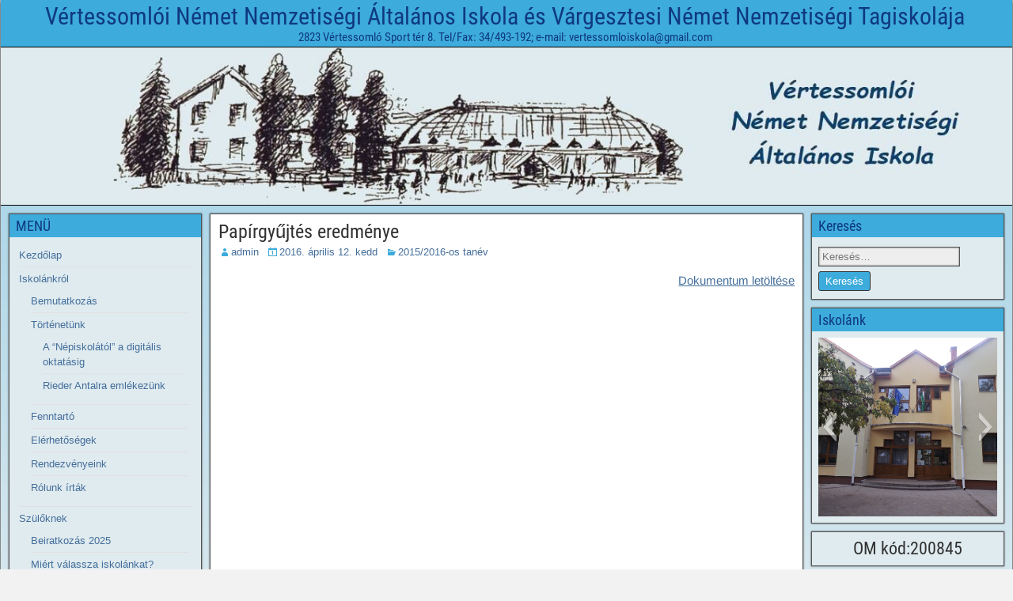

--- FILE ---
content_type: text/html; charset=UTF-8
request_url: http://www.vertessomloiskola.hu/papirgyujtes-eredmenye/
body_size: 45591
content:
<!DOCTYPE html>
<html lang="hu">
<head>
<meta charset="UTF-8" />
<meta name="viewport" content="initial-scale=1.0" />
<title>Papírgyűjtés eredménye &#8211; V&eacute;rtessoml&oacute;i N&eacute;met Nemzetis&eacute;gi &Aacute;ltal&aacute;nos Iskola &eacute;s V&aacute;rgesztesi N&eacute;met Nemzetis&eacute;gi Tagiskol&aacute;ja</title>
<meta name='robots' content='max-image-preview:large' />
<link rel="profile" href="http://gmpg.org/xfn/11" />
<link rel="pingback" href="http://www.vertessomloiskola.hu/xmlrpc.php" />
<link rel="alternate" type="application/rss+xml" title="V&eacute;rtessoml&oacute;i N&eacute;met Nemzetis&eacute;gi &Aacute;ltal&aacute;nos Iskola &eacute;s V&aacute;rgesztesi N&eacute;met Nemzetis&eacute;gi Tagiskol&aacute;ja &raquo; hírcsatorna" href="http://www.vertessomloiskola.hu/feed/" />
<script type="text/javascript">
/* <![CDATA[ */
window._wpemojiSettings = {"baseUrl":"https:\/\/s.w.org\/images\/core\/emoji\/14.0.0\/72x72\/","ext":".png","svgUrl":"https:\/\/s.w.org\/images\/core\/emoji\/14.0.0\/svg\/","svgExt":".svg","source":{"concatemoji":"http:\/\/www.vertessomloiskola.hu\/wp-includes\/js\/wp-emoji-release.min.js?ver=6.4.7"}};
/*! This file is auto-generated */
!function(i,n){var o,s,e;function c(e){try{var t={supportTests:e,timestamp:(new Date).valueOf()};sessionStorage.setItem(o,JSON.stringify(t))}catch(e){}}function p(e,t,n){e.clearRect(0,0,e.canvas.width,e.canvas.height),e.fillText(t,0,0);var t=new Uint32Array(e.getImageData(0,0,e.canvas.width,e.canvas.height).data),r=(e.clearRect(0,0,e.canvas.width,e.canvas.height),e.fillText(n,0,0),new Uint32Array(e.getImageData(0,0,e.canvas.width,e.canvas.height).data));return t.every(function(e,t){return e===r[t]})}function u(e,t,n){switch(t){case"flag":return n(e,"\ud83c\udff3\ufe0f\u200d\u26a7\ufe0f","\ud83c\udff3\ufe0f\u200b\u26a7\ufe0f")?!1:!n(e,"\ud83c\uddfa\ud83c\uddf3","\ud83c\uddfa\u200b\ud83c\uddf3")&&!n(e,"\ud83c\udff4\udb40\udc67\udb40\udc62\udb40\udc65\udb40\udc6e\udb40\udc67\udb40\udc7f","\ud83c\udff4\u200b\udb40\udc67\u200b\udb40\udc62\u200b\udb40\udc65\u200b\udb40\udc6e\u200b\udb40\udc67\u200b\udb40\udc7f");case"emoji":return!n(e,"\ud83e\udef1\ud83c\udffb\u200d\ud83e\udef2\ud83c\udfff","\ud83e\udef1\ud83c\udffb\u200b\ud83e\udef2\ud83c\udfff")}return!1}function f(e,t,n){var r="undefined"!=typeof WorkerGlobalScope&&self instanceof WorkerGlobalScope?new OffscreenCanvas(300,150):i.createElement("canvas"),a=r.getContext("2d",{willReadFrequently:!0}),o=(a.textBaseline="top",a.font="600 32px Arial",{});return e.forEach(function(e){o[e]=t(a,e,n)}),o}function t(e){var t=i.createElement("script");t.src=e,t.defer=!0,i.head.appendChild(t)}"undefined"!=typeof Promise&&(o="wpEmojiSettingsSupports",s=["flag","emoji"],n.supports={everything:!0,everythingExceptFlag:!0},e=new Promise(function(e){i.addEventListener("DOMContentLoaded",e,{once:!0})}),new Promise(function(t){var n=function(){try{var e=JSON.parse(sessionStorage.getItem(o));if("object"==typeof e&&"number"==typeof e.timestamp&&(new Date).valueOf()<e.timestamp+604800&&"object"==typeof e.supportTests)return e.supportTests}catch(e){}return null}();if(!n){if("undefined"!=typeof Worker&&"undefined"!=typeof OffscreenCanvas&&"undefined"!=typeof URL&&URL.createObjectURL&&"undefined"!=typeof Blob)try{var e="postMessage("+f.toString()+"("+[JSON.stringify(s),u.toString(),p.toString()].join(",")+"));",r=new Blob([e],{type:"text/javascript"}),a=new Worker(URL.createObjectURL(r),{name:"wpTestEmojiSupports"});return void(a.onmessage=function(e){c(n=e.data),a.terminate(),t(n)})}catch(e){}c(n=f(s,u,p))}t(n)}).then(function(e){for(var t in e)n.supports[t]=e[t],n.supports.everything=n.supports.everything&&n.supports[t],"flag"!==t&&(n.supports.everythingExceptFlag=n.supports.everythingExceptFlag&&n.supports[t]);n.supports.everythingExceptFlag=n.supports.everythingExceptFlag&&!n.supports.flag,n.DOMReady=!1,n.readyCallback=function(){n.DOMReady=!0}}).then(function(){return e}).then(function(){var e;n.supports.everything||(n.readyCallback(),(e=n.source||{}).concatemoji?t(e.concatemoji):e.wpemoji&&e.twemoji&&(t(e.twemoji),t(e.wpemoji)))}))}((window,document),window._wpemojiSettings);
/* ]]> */
</script>
<style id='wp-emoji-styles-inline-css' type='text/css'>

	img.wp-smiley, img.emoji {
		display: inline !important;
		border: none !important;
		box-shadow: none !important;
		height: 1em !important;
		width: 1em !important;
		margin: 0 0.07em !important;
		vertical-align: -0.1em !important;
		background: none !important;
		padding: 0 !important;
	}
</style>
<link rel='stylesheet' id='wp-block-library-css' href='http://www.vertessomloiskola.hu/wp-includes/css/dist/block-library/style.min.css?ver=6.4.7' type='text/css' media='all' />
<style id='pdfemb-pdf-embedder-viewer-style-inline-css' type='text/css'>
.wp-block-pdfemb-pdf-embedder-viewer{max-width:none}

</style>
<style id='classic-theme-styles-inline-css' type='text/css'>
/*! This file is auto-generated */
.wp-block-button__link{color:#fff;background-color:#32373c;border-radius:9999px;box-shadow:none;text-decoration:none;padding:calc(.667em + 2px) calc(1.333em + 2px);font-size:1.125em}.wp-block-file__button{background:#32373c;color:#fff;text-decoration:none}
</style>
<style id='global-styles-inline-css' type='text/css'>
body{--wp--preset--color--black: #000000;--wp--preset--color--cyan-bluish-gray: #abb8c3;--wp--preset--color--white: #ffffff;--wp--preset--color--pale-pink: #f78da7;--wp--preset--color--vivid-red: #cf2e2e;--wp--preset--color--luminous-vivid-orange: #ff6900;--wp--preset--color--luminous-vivid-amber: #fcb900;--wp--preset--color--light-green-cyan: #7bdcb5;--wp--preset--color--vivid-green-cyan: #00d084;--wp--preset--color--pale-cyan-blue: #8ed1fc;--wp--preset--color--vivid-cyan-blue: #0693e3;--wp--preset--color--vivid-purple: #9b51e0;--wp--preset--gradient--vivid-cyan-blue-to-vivid-purple: linear-gradient(135deg,rgba(6,147,227,1) 0%,rgb(155,81,224) 100%);--wp--preset--gradient--light-green-cyan-to-vivid-green-cyan: linear-gradient(135deg,rgb(122,220,180) 0%,rgb(0,208,130) 100%);--wp--preset--gradient--luminous-vivid-amber-to-luminous-vivid-orange: linear-gradient(135deg,rgba(252,185,0,1) 0%,rgba(255,105,0,1) 100%);--wp--preset--gradient--luminous-vivid-orange-to-vivid-red: linear-gradient(135deg,rgba(255,105,0,1) 0%,rgb(207,46,46) 100%);--wp--preset--gradient--very-light-gray-to-cyan-bluish-gray: linear-gradient(135deg,rgb(238,238,238) 0%,rgb(169,184,195) 100%);--wp--preset--gradient--cool-to-warm-spectrum: linear-gradient(135deg,rgb(74,234,220) 0%,rgb(151,120,209) 20%,rgb(207,42,186) 40%,rgb(238,44,130) 60%,rgb(251,105,98) 80%,rgb(254,248,76) 100%);--wp--preset--gradient--blush-light-purple: linear-gradient(135deg,rgb(255,206,236) 0%,rgb(152,150,240) 100%);--wp--preset--gradient--blush-bordeaux: linear-gradient(135deg,rgb(254,205,165) 0%,rgb(254,45,45) 50%,rgb(107,0,62) 100%);--wp--preset--gradient--luminous-dusk: linear-gradient(135deg,rgb(255,203,112) 0%,rgb(199,81,192) 50%,rgb(65,88,208) 100%);--wp--preset--gradient--pale-ocean: linear-gradient(135deg,rgb(255,245,203) 0%,rgb(182,227,212) 50%,rgb(51,167,181) 100%);--wp--preset--gradient--electric-grass: linear-gradient(135deg,rgb(202,248,128) 0%,rgb(113,206,126) 100%);--wp--preset--gradient--midnight: linear-gradient(135deg,rgb(2,3,129) 0%,rgb(40,116,252) 100%);--wp--preset--font-size--small: 13px;--wp--preset--font-size--medium: 20px;--wp--preset--font-size--large: 36px;--wp--preset--font-size--x-large: 42px;--wp--preset--spacing--20: 0.44rem;--wp--preset--spacing--30: 0.67rem;--wp--preset--spacing--40: 1rem;--wp--preset--spacing--50: 1.5rem;--wp--preset--spacing--60: 2.25rem;--wp--preset--spacing--70: 3.38rem;--wp--preset--spacing--80: 5.06rem;--wp--preset--shadow--natural: 6px 6px 9px rgba(0, 0, 0, 0.2);--wp--preset--shadow--deep: 12px 12px 50px rgba(0, 0, 0, 0.4);--wp--preset--shadow--sharp: 6px 6px 0px rgba(0, 0, 0, 0.2);--wp--preset--shadow--outlined: 6px 6px 0px -3px rgba(255, 255, 255, 1), 6px 6px rgba(0, 0, 0, 1);--wp--preset--shadow--crisp: 6px 6px 0px rgba(0, 0, 0, 1);}:where(.is-layout-flex){gap: 0.5em;}:where(.is-layout-grid){gap: 0.5em;}body .is-layout-flow > .alignleft{float: left;margin-inline-start: 0;margin-inline-end: 2em;}body .is-layout-flow > .alignright{float: right;margin-inline-start: 2em;margin-inline-end: 0;}body .is-layout-flow > .aligncenter{margin-left: auto !important;margin-right: auto !important;}body .is-layout-constrained > .alignleft{float: left;margin-inline-start: 0;margin-inline-end: 2em;}body .is-layout-constrained > .alignright{float: right;margin-inline-start: 2em;margin-inline-end: 0;}body .is-layout-constrained > .aligncenter{margin-left: auto !important;margin-right: auto !important;}body .is-layout-constrained > :where(:not(.alignleft):not(.alignright):not(.alignfull)){max-width: var(--wp--style--global--content-size);margin-left: auto !important;margin-right: auto !important;}body .is-layout-constrained > .alignwide{max-width: var(--wp--style--global--wide-size);}body .is-layout-flex{display: flex;}body .is-layout-flex{flex-wrap: wrap;align-items: center;}body .is-layout-flex > *{margin: 0;}body .is-layout-grid{display: grid;}body .is-layout-grid > *{margin: 0;}:where(.wp-block-columns.is-layout-flex){gap: 2em;}:where(.wp-block-columns.is-layout-grid){gap: 2em;}:where(.wp-block-post-template.is-layout-flex){gap: 1.25em;}:where(.wp-block-post-template.is-layout-grid){gap: 1.25em;}.has-black-color{color: var(--wp--preset--color--black) !important;}.has-cyan-bluish-gray-color{color: var(--wp--preset--color--cyan-bluish-gray) !important;}.has-white-color{color: var(--wp--preset--color--white) !important;}.has-pale-pink-color{color: var(--wp--preset--color--pale-pink) !important;}.has-vivid-red-color{color: var(--wp--preset--color--vivid-red) !important;}.has-luminous-vivid-orange-color{color: var(--wp--preset--color--luminous-vivid-orange) !important;}.has-luminous-vivid-amber-color{color: var(--wp--preset--color--luminous-vivid-amber) !important;}.has-light-green-cyan-color{color: var(--wp--preset--color--light-green-cyan) !important;}.has-vivid-green-cyan-color{color: var(--wp--preset--color--vivid-green-cyan) !important;}.has-pale-cyan-blue-color{color: var(--wp--preset--color--pale-cyan-blue) !important;}.has-vivid-cyan-blue-color{color: var(--wp--preset--color--vivid-cyan-blue) !important;}.has-vivid-purple-color{color: var(--wp--preset--color--vivid-purple) !important;}.has-black-background-color{background-color: var(--wp--preset--color--black) !important;}.has-cyan-bluish-gray-background-color{background-color: var(--wp--preset--color--cyan-bluish-gray) !important;}.has-white-background-color{background-color: var(--wp--preset--color--white) !important;}.has-pale-pink-background-color{background-color: var(--wp--preset--color--pale-pink) !important;}.has-vivid-red-background-color{background-color: var(--wp--preset--color--vivid-red) !important;}.has-luminous-vivid-orange-background-color{background-color: var(--wp--preset--color--luminous-vivid-orange) !important;}.has-luminous-vivid-amber-background-color{background-color: var(--wp--preset--color--luminous-vivid-amber) !important;}.has-light-green-cyan-background-color{background-color: var(--wp--preset--color--light-green-cyan) !important;}.has-vivid-green-cyan-background-color{background-color: var(--wp--preset--color--vivid-green-cyan) !important;}.has-pale-cyan-blue-background-color{background-color: var(--wp--preset--color--pale-cyan-blue) !important;}.has-vivid-cyan-blue-background-color{background-color: var(--wp--preset--color--vivid-cyan-blue) !important;}.has-vivid-purple-background-color{background-color: var(--wp--preset--color--vivid-purple) !important;}.has-black-border-color{border-color: var(--wp--preset--color--black) !important;}.has-cyan-bluish-gray-border-color{border-color: var(--wp--preset--color--cyan-bluish-gray) !important;}.has-white-border-color{border-color: var(--wp--preset--color--white) !important;}.has-pale-pink-border-color{border-color: var(--wp--preset--color--pale-pink) !important;}.has-vivid-red-border-color{border-color: var(--wp--preset--color--vivid-red) !important;}.has-luminous-vivid-orange-border-color{border-color: var(--wp--preset--color--luminous-vivid-orange) !important;}.has-luminous-vivid-amber-border-color{border-color: var(--wp--preset--color--luminous-vivid-amber) !important;}.has-light-green-cyan-border-color{border-color: var(--wp--preset--color--light-green-cyan) !important;}.has-vivid-green-cyan-border-color{border-color: var(--wp--preset--color--vivid-green-cyan) !important;}.has-pale-cyan-blue-border-color{border-color: var(--wp--preset--color--pale-cyan-blue) !important;}.has-vivid-cyan-blue-border-color{border-color: var(--wp--preset--color--vivid-cyan-blue) !important;}.has-vivid-purple-border-color{border-color: var(--wp--preset--color--vivid-purple) !important;}.has-vivid-cyan-blue-to-vivid-purple-gradient-background{background: var(--wp--preset--gradient--vivid-cyan-blue-to-vivid-purple) !important;}.has-light-green-cyan-to-vivid-green-cyan-gradient-background{background: var(--wp--preset--gradient--light-green-cyan-to-vivid-green-cyan) !important;}.has-luminous-vivid-amber-to-luminous-vivid-orange-gradient-background{background: var(--wp--preset--gradient--luminous-vivid-amber-to-luminous-vivid-orange) !important;}.has-luminous-vivid-orange-to-vivid-red-gradient-background{background: var(--wp--preset--gradient--luminous-vivid-orange-to-vivid-red) !important;}.has-very-light-gray-to-cyan-bluish-gray-gradient-background{background: var(--wp--preset--gradient--very-light-gray-to-cyan-bluish-gray) !important;}.has-cool-to-warm-spectrum-gradient-background{background: var(--wp--preset--gradient--cool-to-warm-spectrum) !important;}.has-blush-light-purple-gradient-background{background: var(--wp--preset--gradient--blush-light-purple) !important;}.has-blush-bordeaux-gradient-background{background: var(--wp--preset--gradient--blush-bordeaux) !important;}.has-luminous-dusk-gradient-background{background: var(--wp--preset--gradient--luminous-dusk) !important;}.has-pale-ocean-gradient-background{background: var(--wp--preset--gradient--pale-ocean) !important;}.has-electric-grass-gradient-background{background: var(--wp--preset--gradient--electric-grass) !important;}.has-midnight-gradient-background{background: var(--wp--preset--gradient--midnight) !important;}.has-small-font-size{font-size: var(--wp--preset--font-size--small) !important;}.has-medium-font-size{font-size: var(--wp--preset--font-size--medium) !important;}.has-large-font-size{font-size: var(--wp--preset--font-size--large) !important;}.has-x-large-font-size{font-size: var(--wp--preset--font-size--x-large) !important;}
.wp-block-navigation a:where(:not(.wp-element-button)){color: inherit;}
:where(.wp-block-post-template.is-layout-flex){gap: 1.25em;}:where(.wp-block-post-template.is-layout-grid){gap: 1.25em;}
:where(.wp-block-columns.is-layout-flex){gap: 2em;}:where(.wp-block-columns.is-layout-grid){gap: 2em;}
.wp-block-pullquote{font-size: 1.5em;line-height: 1.6;}
</style>
<link rel='stylesheet' id='genericons-css' href='http://www.vertessomloiskola.hu/wp-content/themes/frontier/includes/genericons/genericons.css?ver=1.3.5' type='text/css' media='all' />
<link rel='stylesheet' id='frontier-main-css' href='http://www.vertessomloiskola.hu/wp-content/themes/frontier/style.css?ver=1.3.5' type='text/css' media='all' />
<script type="text/javascript" src="http://www.vertessomloiskola.hu/wp-includes/js/jquery/jquery.min.js?ver=3.7.1" id="jquery-core-js"></script>
<script type="text/javascript" src="http://www.vertessomloiskola.hu/wp-includes/js/jquery/jquery-migrate.min.js?ver=3.4.1" id="jquery-migrate-js"></script>
<link rel="https://api.w.org/" href="http://www.vertessomloiskola.hu/wp-json/" /><link rel="alternate" type="application/json" href="http://www.vertessomloiskola.hu/wp-json/wp/v2/posts/1716" /><link rel="EditURI" type="application/rsd+xml" title="RSD" href="http://www.vertessomloiskola.hu/xmlrpc.php?rsd" />
<meta name="generator" content="WordPress 6.4.7" />
<link rel="canonical" href="http://www.vertessomloiskola.hu/papirgyujtes-eredmenye/" />
<link rel='shortlink' href='http://www.vertessomloiskola.hu/?p=1716' />
<link rel="alternate" type="application/json+oembed" href="http://www.vertessomloiskola.hu/wp-json/oembed/1.0/embed?url=http%3A%2F%2Fwww.vertessomloiskola.hu%2Fpapirgyujtes-eredmenye%2F" />
<link rel="alternate" type="text/xml+oembed" href="http://www.vertessomloiskola.hu/wp-json/oembed/1.0/embed?url=http%3A%2F%2Fwww.vertessomloiskola.hu%2Fpapirgyujtes-eredmenye%2F&#038;format=xml" />
<link id='MediaRSS' rel='alternate' type='application/rss+xml' title='NextGEN Gallery RSS Feed' href='http://www.vertessomloiskola.hu/wp-content/plugins/nextgen-gallery/src/Legacy/xml/media-rss.php' />

<meta property="Frontier Theme" content="1.3.5" />
<style type="text/css" media="screen">
	#container 	{width: 1278px;}
	#header 	{min-height: 200px;}
	#content 	{width: 60%;}
	#sidebar-left 	{width: 20%;}
	#sidebar-right 	{width: 20%;}
</style>

<style type="text/css" media="screen">
	.page-template-page-cs-php #content, .page-template-page-sc-php #content {width: 75%;}
	.page-template-page-cs-php #sidebar-left, .page-template-page-sc-php #sidebar-left,
	.page-template-page-cs-php #sidebar-right, .page-template-page-sc-php #sidebar-right {width: 25%;}
	.page-template-page-scs-php #content {width: 60%;}
	.page-template-page-scs-php #sidebar-left {width: 20%;}
	.page-template-page-scs-php #sidebar-right {width: 20%;}
</style>

<style type="text/css" media="screen">
	#header {
		background-image: url('http://www.vertessomloiskola.hu/wp-content/uploads/2023/11/cropped-fejleckekes4.jpg' );
		background-size: 1278px 200px;
	}
</style>

<style type="text/css" media="screen">
	#header {background-color:#FFFFFF;}
	#nav-main {background-color:#3dabdc;}
	#nav-main .nav-main {border-left: 1px solid #1583b4; border-right: 1px solid #5bc9fa;}
	#nav-main .nav-main > li, #nav-main .nav-main > ul > .page_item {border-left: 1px solid #5bc9fa; border-right: 1px solid #1583b4;}
	#top-bar {background-color:#3dabdc;}
	#bottom-bar {background-color:#3dabdc;}
	#main {background-color:#F5F5F5;}
	.blog-view, .single-view, .author-info, .archive-info, .form-404 {background-color:#FFFFFF;}
	.blog-view.sticky {background-color:#FFDC8A;}
	.frontier-widget {background-color:#e0ebef;}
	.blog-view, .comment-author-admin > .comment-body, .bypostauthor > .comment-body {border-top: 6px solid #3dabdc;}
	.page-nav > *, .comment-nav > *, .author-info .title, .comment-reply-link, .widget-title,
	.widget_search .search-submit, .widget_calendar caption {background-color:#3dabdc;}
	.genericon {color:#3dabdc;}
	a {color:#446e9b;}
	a:hover {color:#46d3dd;}
</style>

<style type="text/css" id="custom-background-css">
body.custom-background { background-color: #f2f2f2; background-image: url("http://www.vertessomloiskola.hu/wp-content/themes/frontier/images/honeycomb.png"); background-position: left top; background-size: auto; background-repeat: repeat; background-attachment: scroll; }
</style>
			<style type="text/css" id="wp-custom-css">
			#top-bar-info {text-align: center;}
#site-title {font-size: 30px;}
#site-title a {color: #0F3981;}
#site-description {color: #0F3981;}
.widget-title {color: #0F3981; text-shadow: none;}
#main {background: linear-gradient(180deg, rgba(174,215,		</style>
		
<!-- Custom CSS -->
<style type="text/css" media="screen">
#site-title {font-size: 30px;}
#site-title a {color: #0F3981;}
#site-description {color: #0F3981;}
.widget-title {color: #0F3981; text-shadow: none;}
#main {background: linear-gradient(180deg, rgba(174,215,233,3) 0%, rgba(242,242,242,1) 800px, rgba(242,242,242,1) 100%);}
</style>
<!-- Custom CSS End -->

</head>

<body class="post-template-default single single-post postid-1716 single-format-standard custom-background">
	
	
	
<div id="container" class="cf" itemscope itemtype="http://schema.org/WebPage">
	
			
		<div id="top-bar" class="cf">
			
			<div id="top-bar-info">
														<h2 id="site-title"><a href="http://www.vertessomloiskola.hu/">V&eacute;rtessoml&oacute;i N&eacute;met Nemzetis&eacute;gi &Aacute;ltal&aacute;nos Iskola &eacute;s V&aacute;rgesztesi N&eacute;met Nemzetis&eacute;gi Tagiskol&aacute;ja</a></h2>				
									<span id="site-description">2823 V&eacute;rtessoml&oacute; Sport t&eacute;r 8. Tel/Fax: 34/493-192; e-mail: vertessomloiskola@gmail.com</span>
							</div>

			
					</div>
	
			<div id="header" class="cf" itemscope itemtype="http://schema.org/WPHeader" role="banner">
			
			
			
					</div>
	
	
	
<div id="main" class="col-scs cf">

<div id="content" class="cf" itemscope itemtype="http://schema.org/Blog" role="main">

	
	
	
	
					
<article id="post-1716" class="single-view post-1716 post type-post status-publish format-standard has-post-thumbnail hentry category-20152016-os-tanev" itemprop="blogPost" itemscope itemtype="http://schema.org/BlogPosting">


<header class="entry-header cf">
		<h1 class="entry-title" itemprop="headline" ><a href="http://www.vertessomloiskola.hu/papirgyujtes-eredmenye/">Papírgyűjtés eredménye</a></h1>
	</header>

<div class="entry-byline cf">
	
			<div class="entry-author author vcard" itemprop="author" itemscope itemtype="http://schema.org/Person">
						<i class="genericon genericon-user"></i><a class="url fn" href="http://www.vertessomloiskola.hu/author/admin/" itemprop="name" >admin</a>
		</div>
	
			<div class="entry-date" itemprop="datePublished" >
			<i class="genericon genericon-day"></i><a class="updated" href="http://www.vertessomloiskola.hu/papirgyujtes-eredmenye/">2016. április 12.  kedd</a>
		</div>
	
			<div class="entry-categories">
			<i class="genericon genericon-category"></i><a href="http://www.vertessomloiskola.hu/category/20152016-os-tanev/" rel="category tag">2015/2016-os tanév</a>		</div>
	
	
	
	</div>

<div class="entry-content cf" itemprop="text" >
	
	
	<p style="text-align: right;"><a title="Dokumentum letöltése" href="http://www.vertessomloiskola.hu/wp-content/uploads/2016/04/papírgyűjtés-2016-április.pdf" target="_blank">Dokumentum letöltése</a></p>
<p><iframe style="border: none;" src="http://www.vertessomloiskola.hu/wp-content/uploads/2016/04/papírgyűjtés-2016-április.pdf" height="750" width="620"></iframe></p>

	
	
	
	</div>

<footer class="entry-footer cf">
	
			<div class="entry-updated updated" itemprop="dateModified" >
			Updated: 2016. április 12.  kedd &mdash; 06:59		</div>
	
			<div class="entry-tags"></div>
	
	</footer>


</article>


	<div class="post-nav cf">
		<div class="link-prev"><a href="http://www.vertessomloiskola.hu/papirgujtes/" title="Papírgyűjtés">&#8592; Previous Post</a></div><div class="link-next"><a href="http://www.vertessomloiskola.hu/aprilisi-programjaink-3/" title="Áprilisi programjaink">Next Post &#8594;</a></div>	</div>

			<div id="comment-area"></div>
			
	
	
	
	
</div>

<div id="sidebar-left" class="sidebar cf" itemscope itemtype="http://schema.org/WPSideBar" role="complementary" aria-label="Sidebar Left">
		<aside id="widgets-wrap-sidebar-left">

					<section id="nav_menu-4" class="widget-sidebar frontier-widget widget_nav_menu"><h2 class="widget-title">MENÜ</h2><div class="menu-menu-container"><ul id="menu-menu" class="menu"><li id="menu-item-115" class="menu-item menu-item-type-custom menu-item-object-custom menu-item-home menu-item-115"><a href="http://www.vertessomloiskola.hu/">Kezdőlap</a></li>
<li id="menu-item-126" class="menu-item menu-item-type-post_type menu-item-object-page menu-item-has-children menu-item-126"><a href="http://www.vertessomloiskola.hu/iskolankrol/">Iskolánkról</a>
<ul class="sub-menu">
	<li id="menu-item-1122" class="menu-item menu-item-type-post_type menu-item-object-page menu-item-1122"><a href="http://www.vertessomloiskola.hu/iskolankrol/bemutatkozas/">Bemutatkozás</a></li>
	<li id="menu-item-1123" class="menu-item menu-item-type-post_type menu-item-object-page menu-item-has-children menu-item-1123"><a href="http://www.vertessomloiskola.hu/iskolankrol/tortenetunk/">Történetünk</a>
	<ul class="sub-menu">
		<li id="menu-item-2104" class="menu-item menu-item-type-post_type menu-item-object-page menu-item-2104"><a href="http://www.vertessomloiskola.hu/iskolankrol/tortenetunk/a-nepiskolatol-a-digitalis-oktatasig/">A “Népiskolától” a digitális oktatásig</a></li>
		<li id="menu-item-2103" class="menu-item menu-item-type-post_type menu-item-object-page menu-item-2103"><a href="http://www.vertessomloiskola.hu/iskolankrol/tortenetunk/rieder-antalra-emlekezunk/">Rieder Antalra emlékezünk</a></li>
	</ul>
</li>
	<li id="menu-item-1124" class="menu-item menu-item-type-post_type menu-item-object-page menu-item-1124"><a href="http://www.vertessomloiskola.hu/iskolankrol/fenntarto/">Fenntartó</a></li>
	<li id="menu-item-1125" class="menu-item menu-item-type-post_type menu-item-object-page menu-item-1125"><a href="http://www.vertessomloiskola.hu/iskolankrol/elerhetosegek/">Elérhetőségek</a></li>
	<li id="menu-item-1126" class="menu-item menu-item-type-post_type menu-item-object-page menu-item-1126"><a href="http://www.vertessomloiskola.hu/iskolankrol/rendezvenyeink/">Rendezvényeink</a></li>
	<li id="menu-item-4593" class="menu-item menu-item-type-post_type menu-item-object-page menu-item-4593"><a href="http://www.vertessomloiskola.hu/iskolankrol/rolunk-irtak/">Rólunk írták</a></li>
</ul>
</li>
<li id="menu-item-132" class="menu-item menu-item-type-post_type menu-item-object-page menu-item-has-children menu-item-132"><a href="http://www.vertessomloiskola.hu/szuloknek/">Szülőknek</a>
<ul class="sub-menu">
	<li id="menu-item-4591" class="menu-item menu-item-type-post_type menu-item-object-page menu-item-4591"><a href="http://www.vertessomloiskola.hu/szuloknek/beiratkozas-2025/">Beiratkozás 2025</a></li>
	<li id="menu-item-128" class="menu-item menu-item-type-post_type menu-item-object-page menu-item-128"><a href="http://www.vertessomloiskola.hu/szuloknek/miert-valassza-iskolankat/">Miért válassza iskolánkat?</a></li>
</ul>
</li>
<li id="menu-item-119" class="menu-item menu-item-type-post_type menu-item-object-page menu-item-has-children menu-item-119"><a href="http://www.vertessomloiskola.hu/diaksag/">Diákság</a>
<ul class="sub-menu">
	<li id="menu-item-133" class="menu-item menu-item-type-post_type menu-item-object-page menu-item-133"><a href="http://www.vertessomloiskola.hu/diaksag/tanidon-tul/">Tanidőn túl</a></li>
	<li id="menu-item-116" class="menu-item menu-item-type-post_type menu-item-object-page menu-item-116"><a href="http://www.vertessomloiskola.hu/diaksag/akikre-buszkek-vagyunk/">Akikre büszkék vagyunk</a></li>
</ul>
</li>
<li id="menu-item-120" class="menu-item menu-item-type-post_type menu-item-object-page menu-item-has-children menu-item-120"><a href="http://www.vertessomloiskola.hu/dokumentumok/">Dokumentumok</a>
<ul class="sub-menu">
	<li id="menu-item-2529" class="menu-item menu-item-type-post_type menu-item-object-page menu-item-2529"><a href="http://www.vertessomloiskola.hu/dokumentumok/iskolai-dokumentumok/">Közzétételi lista</a></li>
	<li id="menu-item-3036" class="menu-item menu-item-type-post_type menu-item-object-page menu-item-3036"><a href="http://www.vertessomloiskola.hu/dokumentumok/szakmai-alapdokumentum-2/">Szakmai alapdokumentum</a></li>
	<li id="menu-item-2489" class="menu-item menu-item-type-post_type menu-item-object-page menu-item-2489"><a href="http://www.vertessomloiskola.hu/hazirend/">Házirend</a></li>
	<li id="menu-item-2490" class="menu-item menu-item-type-post_type menu-item-object-page menu-item-2490"><a href="http://www.vertessomloiskola.hu/pedagogiai-program/">Pedagógiai Program</a></li>
	<li id="menu-item-2480" class="menu-item menu-item-type-post_type menu-item-object-page menu-item-2480"><a href="http://www.vertessomloiskola.hu/szervezeti-es-mukodesi-szabalyzat/">Szervezeti és Működési Szabályzat</a></li>
	<li id="menu-item-2488" class="menu-item menu-item-type-post_type menu-item-object-page menu-item-2488"><a href="http://www.vertessomloiskola.hu/aktualis-munkarend/">Aktuális munkaterv</a></li>
	<li id="menu-item-4989" class="menu-item menu-item-type-post_type menu-item-object-page menu-item-4989"><a href="http://www.vertessomloiskola.hu/dokumentumok/kompetenciameresek-eredmenyei/">Kompetenciamérések eredményei</a></li>
	<li id="menu-item-1113" class="menu-item menu-item-type-post_type menu-item-object-page menu-item-has-children menu-item-1113"><a href="http://www.vertessomloiskola.hu/dokumentumok/kozzeteteli-lista/">Közérdekű információk</a>
	<ul class="sub-menu">
		<li id="menu-item-1114" class="menu-item menu-item-type-post_type menu-item-object-page menu-item-1114"><a href="http://www.vertessomloiskola.hu/dokumentumok/kozzeteteli-lista/vertessomloi-nemet-nemzetisegi-altalanos-iskola/">Vértessomlói Német Nemzetiségi Általános Iskola</a></li>
	</ul>
</li>
	<li id="menu-item-1518" class="menu-item menu-item-type-post_type menu-item-object-page menu-item-1518"><a href="http://www.vertessomloiskola.hu/dokumentumok/etkezes-teritesi-dijai/">Étkezés térítési díjai</a></li>
	<li id="menu-item-3836" class="menu-item menu-item-type-post_type menu-item-object-page menu-item-3836"><a href="http://www.vertessomloiskola.hu/allergia/">Allergia</a></li>
	<li id="menu-item-1856" class="menu-item menu-item-type-post_type menu-item-object-page menu-item-1856"><a href="http://www.vertessomloiskola.hu/dokumentumok/hit-es-erkolcstan-oktatas/">Hit és erkölcstan oktatás</a></li>
	<li id="menu-item-1439" class="menu-item menu-item-type-custom menu-item-object-custom menu-item-1439"><a href="http://www.vertessomloiskola.hu/?p=1434">Személyazonosító okmány igénylése kiskorú gyermek számára</a></li>
	<li id="menu-item-2264" class="menu-item menu-item-type-post_type menu-item-object-page menu-item-has-children menu-item-2264"><a href="http://www.vertessomloiskola.hu/dokumentumok/adatvedelem/">Adatvédelem</a>
	<ul class="sub-menu">
		<li id="menu-item-2495" class="menu-item menu-item-type-post_type menu-item-object-page menu-item-privacy-policy menu-item-2495"><a rel="privacy-policy" href="http://www.vertessomloiskola.hu/dokumentumok/altalanos-adatvedelmi-tajekoztato-es-szabalyzat/">Általános adatkezelési tájékoztató és szabályzat</a></li>
		<li id="menu-item-2496" class="menu-item menu-item-type-post_type menu-item-object-page menu-item-2496"><a href="http://www.vertessomloiskola.hu/dokumentumok/tajekoztato-a-tantermen-kivuli-digitalis-munkarendben-valo-reszvetel-soran-megvalosulo-adatkezelesrol/">Tájékoztató a tantermen kívüli, digitális munkarendben való részvétel során megvalósuló adatkezelésről</a></li>
	</ul>
</li>
	<li id="menu-item-194" class="menu-item menu-item-type-post_type menu-item-object-page menu-item-194"><a href="http://www.vertessomloiskola.hu/dokumentumok/multimedia-beruhazas-az-iskolaban/">Multimédia beruházás az iskolában</a></li>
</ul>
</li>
<li id="menu-item-4429" class="menu-item menu-item-type-post_type menu-item-object-page menu-item-4429"><a href="http://www.vertessomloiskola.hu/kepgaleria/">Képgaléria</a></li>
<li id="menu-item-117" class="menu-item menu-item-type-post_type menu-item-object-page menu-item-117"><a href="http://www.vertessomloiskola.hu/alapitvanyunk/">Alapítványunk</a></li>
</ul></div></section><section id="custom_html-4" class="widget_text widget-sidebar frontier-widget widget_custom_html"><h2 class="widget-title">Itt vagyunk elérhetőek</h2><div class="textwidget custom-html-widget"><p><strong>Vértessomlói Német Nemzetiségi Általános Iskola</strong>
</p>
<strong>Cím</strong>
2823 Vértessomló
<br>Sport tér 8.

<br><strong>Tel/fax.:</strong> 34/493-192
<p></p>

<strong>Vértessomlói Német Nemzetiségi Általános Iskola Várgesztesi Német Nemzetiségi Tagiskolája</strong>

<p><strong>Cím
</strong>2824 Várgesztes
	<br>Arany János u. 55/b.

	<br><strong>Tel.:</strong> 34/223-052</p>
</div></section><section id="calendar-2" class="widget-sidebar frontier-widget widget_calendar"><div id="calendar_wrap" class="calendar_wrap"><table id="wp-calendar" class="wp-calendar-table">
	<caption>2026. január</caption>
	<thead>
	<tr>
		<th scope="col" title="hétfő">h</th>
		<th scope="col" title="kedd">K</th>
		<th scope="col" title="szerda">s</th>
		<th scope="col" title="csütörtök">c</th>
		<th scope="col" title="péntek">p</th>
		<th scope="col" title="szombat">s</th>
		<th scope="col" title="vasárnap">v</th>
	</tr>
	</thead>
	<tbody>
	<tr>
		<td colspan="3" class="pad">&nbsp;</td><td>1</td><td>2</td><td>3</td><td>4</td>
	</tr>
	<tr>
		<td>5</td><td>6</td><td>7</td><td>8</td><td>9</td><td>10</td><td>11</td>
	</tr>
	<tr>
		<td>12</td><td>13</td><td>14</td><td>15</td><td>16</td><td><a href="http://www.vertessomloiskola.hu/2026/01/17/" aria-label="Bejegyzések közzétéve: 2026. January 17.">17</a></td><td>18</td>
	</tr>
	<tr>
		<td id="today">19</td><td>20</td><td>21</td><td>22</td><td>23</td><td>24</td><td>25</td>
	</tr>
	<tr>
		<td>26</td><td>27</td><td>28</td><td>29</td><td>30</td><td>31</td>
		<td class="pad" colspan="1">&nbsp;</td>
	</tr>
	</tbody>
	</table><nav aria-label="Előző és következő hónapok" class="wp-calendar-nav">
		<span class="wp-calendar-nav-prev"><a href="http://www.vertessomloiskola.hu/2025/12/">&laquo; dec</a></span>
		<span class="pad">&nbsp;</span>
		<span class="wp-calendar-nav-next">&nbsp;</span>
	</nav></div></section>		
	</aside>
	</div><div id="sidebar-right" class="sidebar cf" itemscope itemtype="http://schema.org/WPSideBar" role="complementary" aria-label="Sidebar Right">
		<aside id="widgets-wrap-sidebar-right">

					<section id="search-3" class="widget-sidebar frontier-widget widget_search"><h2 class="widget-title">Keresés</h2><form role="search" method="get" class="search-form" action="http://www.vertessomloiskola.hu/">
				<label>
					<span class="screen-reader-text">Keresés:</span>
					<input type="search" class="search-field" placeholder="Keresés&hellip;" value="" name="s" />
				</label>
				<input type="submit" class="search-submit" value="Keresés" />
			</form></section><section id="slideshowwidget-2" class="widget-sidebar frontier-widget SlideshowWidget"><h2 class="widget-title">Iskolánk</h2>
	<div class="slideshow_container slideshow_container_style-light" style=" max-width: 300px;" data-slideshow-id="1918" data-style-name="style-light" data-style-version="2.3.1" >

					<div class="slideshow_loading_icon"></div>
		
		<div class="slideshow_content" style="display: none;">

			<div class="slideshow_view">
				<div class="slideshow_slide slideshow_slide_image">
											<img src="http://www.vertessomloiskola.hu/wp-content/uploads/2017/07/tanterem-042.jpg" alt="tanterem 042" width="2272" height="1704" />
										<div class="slideshow_description_box slideshow_transparent">
						<div class="slideshow_title">tanterem 042</div>											</div>
				</div>

						<div style="clear: both;"></div></div><div class="slideshow_view">
				<div class="slideshow_slide slideshow_slide_image">
											<img src="http://www.vertessomloiskola.hu/wp-content/uploads/2017/07/P5060056.jpg" alt="OLYMPUS DIGITAL CAMERA" width="2334" height="1750" />
										<div class="slideshow_description_box slideshow_transparent">
						<div class="slideshow_title">OLYMPUS DIGITAL CAMERA</div>											</div>
				</div>

						<div style="clear: both;"></div></div><div class="slideshow_view">
				<div class="slideshow_slide slideshow_slide_image">
											<img src="http://www.vertessomloiskola.hu/wp-content/uploads/2017/07/DSCF3562.jpg" alt="DSCF3562" width="3456" height="3456" />
										<div class="slideshow_description_box slideshow_transparent">
						<div class="slideshow_title">DSCF3562</div>											</div>
				</div>

						<div style="clear: both;"></div></div><div class="slideshow_view">
				<div class="slideshow_slide slideshow_slide_image">
											<img src="http://www.vertessomloiskola.hu/wp-content/uploads/2017/07/DSCF1872.jpg" alt="DSCF1872" width="4608" height="3456" />
										<div class="slideshow_description_box slideshow_transparent">
						<div class="slideshow_title">DSCF1872</div>											</div>
				</div>

						<div style="clear: both;"></div></div><div class="slideshow_view">
				<div class="slideshow_slide slideshow_slide_image">
											<img src="http://www.vertessomloiskola.hu/wp-content/uploads/2017/07/DSCF1855.jpg" alt="DSCF1855" width="4608" height="3301" />
										<div class="slideshow_description_box slideshow_transparent">
						<div class="slideshow_title">DSCF1855</div>											</div>
				</div>

						<div style="clear: both;"></div></div><div class="slideshow_view">
				<div class="slideshow_slide slideshow_slide_image">
											<img src="http://www.vertessomloiskola.hu/wp-content/uploads/2017/07/DSCF1847.jpg" alt="DSCF1847" width="3456" height="4608" />
										<div class="slideshow_description_box slideshow_transparent">
						<div class="slideshow_title">DSCF1847</div>											</div>
				</div>

						<div style="clear: both;"></div></div><div class="slideshow_view">
				<div class="slideshow_slide slideshow_slide_image">
											<img src="http://www.vertessomloiskola.hu/wp-content/uploads/2017/07/DSCF1817.jpg" alt="DSCF1817" width="4608" height="3456" />
										<div class="slideshow_description_box slideshow_transparent">
						<div class="slideshow_title">DSCF1817</div>											</div>
				</div>

						<div style="clear: both;"></div></div><div class="slideshow_view">
				<div class="slideshow_slide slideshow_slide_image">
											<img src="http://www.vertessomloiskola.hu/wp-content/uploads/2017/07/DSCF1796.jpg" alt="DSCF1796" width="4388" height="3456" />
										<div class="slideshow_description_box slideshow_transparent">
						<div class="slideshow_title">DSCF1796</div>											</div>
				</div>

						<div style="clear: both;"></div></div><div class="slideshow_view">
				<div class="slideshow_slide slideshow_slide_image">
											<img src="http://www.vertessomloiskola.hu/wp-content/uploads/2017/07/DSCF1172.jpg" alt="DSCF1172" width="4608" height="3456" />
										<div class="slideshow_description_box slideshow_transparent">
						<div class="slideshow_title">DSCF1172</div>											</div>
				</div>

						<div style="clear: both;"></div></div>
		</div>

		<div class="slideshow_controlPanel slideshow_transparent" style="display: none;"><ul><li class="slideshow_togglePlay" data-play-text="Play" data-pause-text="Pause"></li></ul></div>

		<div class="slideshow_button slideshow_previous slideshow_transparent" role="button" data-previous-text="Previous" style="display: none;"></div>
		<div class="slideshow_button slideshow_next slideshow_transparent" role="button" data-next-text="Next" style="display: none;"></div>

		<div class="slideshow_pagination" style="display: none;" data-go-to-text="Go to slide"><div class="slideshow_pagination_center"></div></div>

		<!-- WordPress Slideshow Version 2.3.1 -->

			</div>

</section><section id="block-2" class="widget-sidebar frontier-widget widget_block">
<h2 class="wp-block-heading has-text-align-center">OM kód:200845</h2>
</section><section id="custom_html-3" class="widget_text widget-sidebar frontier-widget widget_custom_html"><h2 class="widget-title">Nyitvatartás</h2><div class="textwidget custom-html-widget"><b>7.00 - 18.00</b></div></section><section id="text-3" class="widget-sidebar frontier-widget widget_text">			<div class="textwidget"><p><a title="Belépés az E-KRÉTA rendszerbe" href="https://klik200845001.e-kreta.hu/" target="_blank" rel="noopener"><img decoding="async" class="aligncenter size-full wp-image-199" src="http://www.vertessomloiskola.hu/wp-content/uploads/2020/09/Ekreta_300x105_ék.png" width="300" /></a></p>
</div>
		</section><section id="text-4" class="widget-sidebar frontier-widget widget_text">			<div class="textwidget"><p><a title="Személyazonosító okmány igénylése kiskorú gyermek számára" href="http://www.vertessomloiskola.hu/dokumentumok/szemelyazonosito-okmany-igenylese-kiskoru-gyermek-szamara"><img decoding="async" class="aligncenter size-full wp-image-199" src="http://www.vertessomloiskola.hu/wp-content/uploads/2015/04/Plak%C3%A1t-page-001.jpg" alt="" width="300" /></a></p>
</div>
		</section><section id="text-7" class="widget-sidebar frontier-widget widget_text">			<div class="textwidget"><p><a title="Iskolatej és Iskolagyümölcs program" href="https://www.vertessomloiskola.hu/az-europai-unio-iskolaprogramja/"><img loading="lazy" decoding="async" class="aligncenter size-full wp-image-196" src="https://www.vertessomloiskola.hu/wp-content/uploads/2022/10/euhu300iskprg.jpg" alt="" width="300" height="210" /></a></p>
</div>
		</section><section id="text-6" class="widget-sidebar frontier-widget widget_text">			<div class="textwidget"><p><a title="Multimédia beruházás az iskolában" href="http://www.vertessomloiskola.hu/dokumentumok/multimedia-beruhazas-az-iskolaban/"><img loading="lazy" decoding="async" class="aligncenter size-full wp-image-196" src="http://www.vertessomloiskola.hu/wp-content/uploads/2011/06/tabla.jpg" alt="" width="300" height="210" /></a></p>
</div>
		</section><section id="text-8" class="widget-sidebar frontier-widget widget_text">			<div class="textwidget"><p><a title="Multimédia beruházás az iskolában" href="http://www.vertessomloiskola.hu/dokumentumok/multimedia-beruhazas-az-iskolaban/"><img loading="lazy" decoding="async" class="aligncenter size-full wp-image-198" src="http://www.vertessomloiskola.hu/wp-content/uploads/2011/06/fejl2.jpg" alt="" width="249" height="108" /></a></p>
</div>
		</section><section id="custom_html-2" class="widget_text widget-sidebar frontier-widget widget_custom_html"><div class="textwidget custom-html-widget"><a title="Multimédia beruházás az iskolában" href="http://www.vertessomloiskola.hu/dokumentumok/multimedia-beruhazas-az-iskolaban/"><img class="aligncenter size-full wp-image-199" src="http://www.vertessomloiskola.hu/wp-content/uploads/2011/06/fejl.jpg" alt="" width="300" height="96" /></a></div></section><section id="block-4" class="widget-sidebar frontier-widget widget_block"><a href="https://eugyintezes.e-kreta.hu/kezdolap" target="_blank"><img decoding="async" src="https://vsomlo.hu/wp-content/uploads/2020/10/eugyint.png" width="350"></a></section>		
	</aside>
	</div></div>


<div id="bottom-bar" class="cf" role="contentinfo">
	
			<span id="bottom-bar-text">&copy; 2023 Copyright Német Nemzetiségi Általános Iskola, Vértessomló. Minden jog fenntartva.<br>
<br>
Tisztelt Érintettek, Kedves Tanulók, Kedves Szülők!<br>
Értesítjük Önöket, hogy Intézményünk az Általános Adatvédelmi Rendelet (GDPR) szabályainak megfelelően adatvédelmi tisztviselővel rendelkezik.
<br>Kérjük Önöket, hogy amennyiben az Önök, vagy gyermekeik személyes adataival, azok kezelésével, tárolásával, továbbításával kapcsolatosan kérdésük, észrevételük, vagy panaszuk merülne fel, úgy azt szíveskedjenek a tisztviselő alábbi elérhetőségeinek valamelyikén lehetőség szerint közvetlenül felé jelezni. Az adatvédelmi tisztviselő minden megkeresésre reagálni fog.
<br>Intézményünk adatvédelmi tisztviselője:
<br>Dr. Lórodi László
<br>Reé Consulting Nonprofit Kft.
<br>8000 Székesfehérvár, Várkörút 4. II/26.
<br>email: dpo@reeconsulting.eu</span>
	
					<span id="theme-link"><a href="https://ronangelo.com/frontier/">Frontier Theme</a></span>
	
	</div>

</div>


<link rel='stylesheet' id='slideshow-jquery-image-gallery-stylesheet_functional-css' href='http://www.vertessomloiskola.hu/wp-content/plugins/slideshow-jquery-image-gallery/style/SlideshowPlugin/functional.css?ver=2.3.1' type='text/css' media='all' />
<link rel='stylesheet' id='slideshow-jquery-image-gallery-stylesheet_style-light-css' href='http://www.vertessomloiskola.hu/wp-content/plugins/slideshow-jquery-image-gallery/css/style-light.css?ver=2.3.1' type='text/css' media='all' />
<script type="text/javascript" id="slideshow-jquery-image-gallery-script-js-extra">
/* <![CDATA[ */
var SlideshowPluginSettings_1918 = {"animation":"slide","slideSpeed":"1","descriptionSpeed":"0.4","intervalSpeed":"3","slidesPerView":"1","maxWidth":"300","aspectRatio":"1:1","height":"200","imageBehaviour":"crop","showDescription":"false","hideDescription":"true","preserveSlideshowDimensions":"true","enableResponsiveness":"true","play":"true","loop":"true","pauseOnHover":"true","controllable":"true","hideNavigationButtons":"false","showPagination":"true","hidePagination":"true","controlPanel":"false","hideControlPanel":"true","waitUntilLoaded":"true","showLoadingIcon":"true","random":"true","avoidFilter":"true","dimensionWidth":"1","dimensionHeight":"1"};
var slideshow_jquery_image_gallery_script_adminURL = "http:\/\/www.vertessomloiskola.hu\/wp-admin\/";
/* ]]> */
</script>
<script type="text/javascript" src="http://www.vertessomloiskola.hu/wp-content/plugins/slideshow-jquery-image-gallery/js/min/all.frontend.min.js?ver=2.3.1" id="slideshow-jquery-image-gallery-script-js"></script>
</body>
</html>